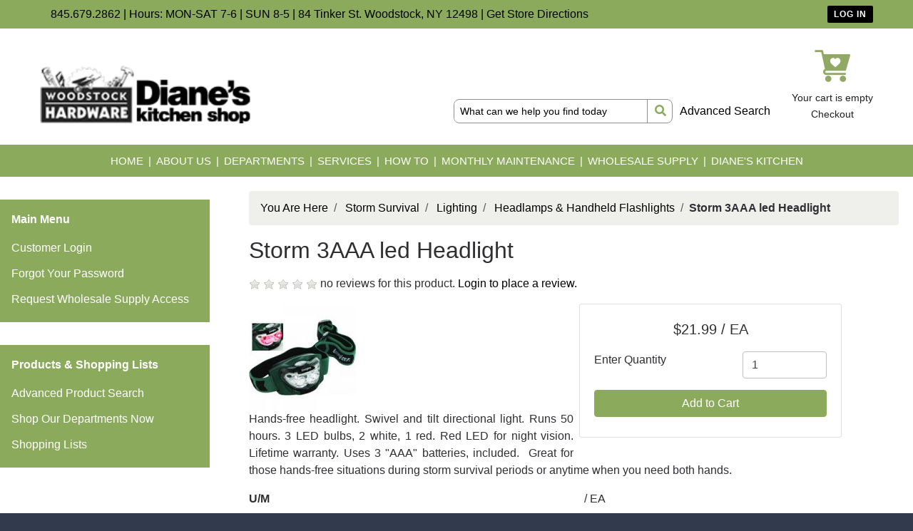

--- FILE ---
content_type: text/html; charset=iso-8859-1
request_url: https://store.shopwoodstockhardware.com/products/storm-3aaa-led-headlight-7165.html
body_size: 47913
content:
<!DOCTYPE html>
<html lang="en">

<head>
    <meta http-equiv="X-UA-Compatible" content="IE=edge">

    <meta name="viewport" content="width=device-width, initial-scale=1, shrink-to-fit=no">
    <title>You Are Here - Storm 3AAA led Headlight</title>

    <link id="app_styles" href="/inet/styles/shopwoodstockhardware/bootstrap1580490395.min.css" rel="stylesheet"/>
    <link id="theme_styles" href="/inet/styles/shopwoodstockhardware/_blueberry1580490395.min.css" rel="stylesheet"/>

    <link id="shopwoodstockhardware_styles" href="/inet/styles/shopwoodstockhardware/shopwoodstockhardware.css" rel="stylesheet" />

    <link rel="stylesheet" href="https://use.fontawesome.com/releases/v5.1.0/css/all.css" integrity="sha384-lKuwvrZot6UHsBSfcMvOkWwlCMgc0TaWr+30HWe3a4ltaBwTZhyTEggF5tJv8tbt" crossorigin="anonymous"><script src="/inet/util/jquery-3.6.0.min.js"></script>
<script type="text/javascript" src="/inet/util/jquery.boxy.js"></script><link href="/inet/css/boxy.css" rel="stylesheet" type="text/css">
<script type="text/javascript" src="/inet/util/purchase_buttons.js"></script><script type="text/javascript" src="/inet/util/shopping_list_select.js"></script><script type="text/javascript" SRC="/inet/util/overlib.js"></script><!-- Included javascript functions -->
<script type="text/javascript">
<!--

window.name="inet_ecommerce";
var sagro_base_url = "/inet";
var bootstrap_enabled = "1";
var registry_common_site_mode = "";
var inet_mobile = "";
var inet_mobile_device = "";
var user_logged_in = "";
var disable_ui = "";
//-->
</script><script type="text/javascript" src="/inet/storefront/catalog.js"></script><script type="text/javascript" src="/inet/util/jquery.raty.min.js"></script>
<script type="text/javascript" src="/inet/storefront/review.js"></script>
<link rel="canonical" href="https://store.shopwoodstockhardware.com/products/storm-3aaa-led-headlight-7165.html"><script type="text/ld+json">{"@context":"http:\/\/schema.org","@type":"Product","offers":{"@type":"Offer","price":"21.99","availability":"InStock","priceCurrency":"USD"},"sku":"ST823716","name":"Storm 3AAA led Headlight","image":"https:\/\/store.shopwoodstockhardware.com\/storefront\/getimage.php?recid=34654","url":"https:\/\/store.shopwoodstockhardware.com\/products\/storm-3aaa-led-headlight-7165.html","weight":"0.35","manufacturer":"ENERGIZER","mpn":"HD33A1EN"}</script>
    <script id="theme_scripts" src="/inet/styles/shopwoodstockhardware/js/_blueberry1580147107903.min.js"></script>
    <script id="swh_scripts" src="/inet/styles/shopwoodstockhardware/js/shopwoodstockhardware.js"></script>

    <meta name="description" content="Hands-free headlight. Swivel and tilt directional light. Runs 50 hours. 3 LED bulbs, 2 white, 1 red. Red LED for night vision. Lifetime warranty. Uses 3 &amp;quot;AAA&amp;quot; batteries, included.&amp;nbsp;&amp;nbsp;Great for those hands-free situations during storm survival periods or anytime when you need both hands." >
</head>

<body >
<div class="style_blueberry_container">
    <!-- START HEADER -->
    <header id="swh_header" class="style_blueberry_header d-print-none">
        <a href="javascript:void(0)" class="style_blueberry_session_flyout_close" onclick="closeFlyout()" style="display:none;"><i class="fas fa-times fa-lg" title="Close" aria-hidden="true"></i><span class="sr-only">Close Site Menu</span></a>
        <a href="javascript:void(0)" class="style_blueberry_hamburger_flyout_close d-md-none" onclick="closeFlyout();" style="display:none;"><i class="fas fa-times fa-lg" title="Close" aria-hidden="true"></i><span class="sr-only">Close Navigation</span></a>
        <div class="header_top">
            <div class="container">
                <p>
                    845.679.2862 |&nbsp;Hours: MON-SAT 7-6 | SUN 8-5 |&nbsp;84 Tinker St. Woodstock, NY 12498 | <a href="https://shopwoodstockhardware.com/location-and-directions/">Get Store Directions</a>
                </p>
                <a class="button blueberry_header_account_icon swh_account_button" href="javascript:void(0);">
                    <span class="login" >LOG IN</span>
                    <span class="account">ACCOUNT</span>
                </a>
            </div>
        </div>
        <div class="header_middle">
            <div class="container">
                <div class="inner">
                    <a class="mobile_menu_button js_toggle_menu" href="#">
                        <i class="fas fa-bars"></i>
                    </a>
                    <a class="logo" href="/">
                        <img src="/inet/styles/shopwoodstockhardware/images/woodstockhardware-logo.png" alt="Logo" />
                    </a>
                    <div class="search">
                        <form name="search" action="/inet/storefront/store.php" method="GET" accept-charset="utf-8">
                            <fieldset>
                                <input type="hidden" name="mode" value="searchstore">
                                <input type="text" class="field left" name="search[searchfor]" size="30" value="What can we help you find today" onfocus="this.value=''">
                                <button type="submit"><i class="fas fa-search"></i></button>
                            </fieldset>
                        </form>
                        <a class="advanced" href="/inet/storefront/store.php?mode=advancedsearch">Advanced Search</a>
                    </div>
                    <div class="carts">
                        <div class="item cart">
                            <a href="/inet/storefront/store.php?mode=viewcart"><img src="/inet/styles/shopwoodstockhardware/images/icon-shopping-cart.png" alt="Shopping Cart" /></a>
                        </div>
                        <div class="item message">
                            <a href="/inet/storefront/store.php?mode=viewcart"><span id="inet_cart_message">Your cart is empty</span></a>
                        </div>
                        <div class="item message">
                            <a href="/inet/storefront/store.php?mode=checkout">Checkout</a>
                        </div>
                    </div>
                </div>
            </div>
        </div>
        <div class="header_bottom">
            <div class="container">
                <nav class="main_menu">
                    <ul>
                        <li id="nav-menu-item-17045"><a href="https://shopwoodstockhardware.com/" class=" current "><span>Home</span></a></li>
                        <li id="nav-menu-item-17005"><a href="https://shopwoodstockhardware.com/about-woodstock-hardware/"><span>About Us</span></a></li>
                        <li id="nav-menu-item-15031" class="menu-item-has-children"><a href="#"><span>Departments</span></a>
                            <div class="second big">
                                <div class="inner">
                                    <ul>
                                        <li id="nav-menu-item-15676"><a href="https://shopwoodstockhardware.com/departments/abrasives-grinding-polishing/"><span>Abrasives, Grinding, and Polishing Department</span></a></li>
                                        <li id="nav-menu-item-15702"><a href="https://shopwoodstockhardware.com/departments/automotive/"><span>Automotive Department</span></a></li>
                                        <li id="nav-menu-item-15780"><a href="https://shopwoodstockhardware.com/departments/back-to-college/"><span>Back To College</span></a>
                                            <ul>
                                                <li id="nav-menu-item-15836" class="menu-item menu-item-type-post_type menu-item-object-page "><a href="https://shopwoodstockhardware.com/departments/dorm-survival-kits/"><span>Dorm Survival Kits</span></a></li>
                                            </ul>
                                        </li>
                                        <li id="nav-menu-item-15871"><a href="https://shopwoodstockhardware.com/departments/barbecue-grilling/"><span>Barbecue/Grilling</span></a></li>
                                        <li id="nav-menu-item-15870"><a href="https://shopwoodstockhardware.com/departments/bathware-accessories/"><span>Bathware &amp; Accessories</span></a></li>
                                        <li id="nav-menu-item-15884"><a href="https://shopwoodstockhardware.com/departments/builders-hardware-materials/"><span>Builder's Hardware &amp; Materials</span></a></li>
                                        <li id="nav-menu-item-15903"><a href="https://shopwoodstockhardware.com/departments/candles-accessories/"><span>Candles &amp; Accessories</span></a></li>
                                        <li id="nav-menu-item-15912"><a href="https://shopwoodstockhardware.com/departments/caulks-fillers-adhesives/"><span>Caulks, Fillers &amp; Adhesives</span></a></li>
                                        <li id="nav-menu-item-15928"><a href="https://shopwoodstockhardware.com/departments/cleaning-supplies/"><span>Cleaning Supplies</span></a></li>
                                        <li id="nav-menu-item-15360"><a href="https://shopwoodstockhardware.com/departments/electrical-department/"><span>Electrical Department</span></a></li>
                                        <li id="nav-menu-item-15929"><a href="https://shopwoodstockhardware.com/departments/farm-ranch/"><span>Farm &amp; Ranch</span></a></li>
                                        <li id="nav-menu-item-17993"><a href="https://shopwoodstockhardware.com/departments/fasteners/"><span>Fasteners</span></a></li>
                                        <li id="nav-menu-item-17992"><a href="https://shopwoodstockhardware.com/departments/fishing-tackle-shop/"><span>Fishing Tackle Shop</span></a></li>
                                        <li id="nav-menu-item-18107"><a href="https://shopwoodstockhardware.com/departments/flashlights-batteries/"><span>Flashlights &amp; Batteries</span></a></li>
                                        <li id="nav-menu-item-17991"><a href="https://shopwoodstockhardware.com/departments/gloves/"><span>Gloves</span></a></li>
                                        <li id="nav-menu-item-15417"><a href="https://shopwoodstockhardware.com/gift-center/"><span>Gift Center</span></a></li>
                                        <li id="nav-menu-item-18013"><a href="https://shopwoodstockhardware.com/departments/hand-tools-accessories/"><span>Hand Tools &amp; Accessories</span></a></li>
                                        <li id="nav-menu-item-18041"><a href="https://shopwoodstockhardware.com/departments/hardware/"><span>Hardware</span></a></li>
                                        <li id="nav-menu-item-18040"><a href="https://shopwoodstockhardware.com/departments/holiday-decorations/"><span>Holiday Decorations</span></a></li>
                                        <li id="nav-menu-item-18056"><a href="https://shopwoodstockhardware.com/departments/home-office-safety/"><span>Home &amp; Office Safety</span></a></li>
                                        <li id="nav-menu-item-18100"><a href="https://shopwoodstockhardware.com/departments/home-environment/"><span>Home Environment</span></a></li>
                                        <li id="nav-menu-item-18099"><a href="https://shopwoodstockhardware.com/departments/housewares/"><span>Housewares</span></a></li>
                                        <li id="nav-menu-item-18098"><a href="https://shopwoodstockhardware.com/departments/hvac/"><span>HVAC</span></a></li>
                                        <li id="nav-menu-item-18097"><a href="https://shopwoodstockhardware.com/departments/keys-accessories/"><span>Keys &amp; Accessories</span></a></li>
                                        <li id="nav-menu-item-18096"><a href="https://shopwoodstockhardware.com/departments/kitchenware/"><span>Kitchenware</span></a></li>
                                        <li id="nav-menu-item-17441"><a href="https://shopwoodstockhardware.com/departments/lawn-and-garden/"><span>Lawn &amp; Garden</span></a></li>
                                        <li id="nav-menu-item-18095"><a href="https://shopwoodstockhardware.com/departments/light-bulbs/"><span>Light Bulbs</span></a></li>
                                        <li id="nav-menu-item-18556"><a href="https://shopwoodstockhardware.com/departments/moving-packing/"><span>Moving &amp; Packing</span></a></li>
                                        <li id="nav-menu-item-18550"><a href="https://shopwoodstockhardware.com/departments/novelty-products/"><span>Novelty Products</span></a></li>
                                        <li id="nav-menu-item-18698"><a href="https://shopwoodstockhardware.com/departments/office-supplies/"><span>Office Supplies</span></a></li>
                                        <li id="nav-menu-item-18697"><a href="https://shopwoodstockhardware.com/departments/outdoor-living/"><span>Outdoor Living</span></a></li>
                                        <li id="nav-menu-item-18737"><a href="https://shopwoodstockhardware.com/departments/paints-stains-varnishes/"><span>Paints, Stains, &amp; Varnishes</span></a></li>
                                        <li id="nav-menu-item-18738"><a href="https://shopwoodstockhardware.com/departments/paint-supplies/"><span>Paint Supplies</span></a></li>
                                        <li id="nav-menu-item-15675"><a href="https://shopwoodstockhardware.com/departments/personal-care/"><span>Personal Care Department</span></a></li>
                                        <li id="nav-menu-item-18736"><a href="https://shopwoodstockhardware.com/departments/personal-protection-safety/"><span>Personal Protection &amp; Safety</span></a></li>
                                        <li id="nav-menu-item-18735"><a href="https://shopwoodstockhardware.com/departments/pest-insect-rodent-control/"><span>Pest, Insect, &amp; Rodent Control</span></a></li>
                                        <li id="nav-menu-item-18734"><a href="https://shopwoodstockhardware.com/departments/plumbing/"><span>Plumbing</span></a></li>
                                        <li id="nav-menu-item-18042"><a href="https://shopwoodstockhardware.com/departments/power-tools-accessories/"><span>Power Tools &amp; Accessories</span></a></li>
                                        <li id="nav-menu-item-18762"><a href="https://shopwoodstockhardware.com/departments/property-accessories/"><span>Property Accessories</span></a></li>
                                        <li id="nav-menu-item-18761"><a href="https://shopwoodstockhardware.com/departments/small-appliances-electronics/"><span>Small Appliances &amp; Electronics</span></a></li>
                                        <li id="nav-menu-item-15536"><a href="https://shopwoodstockhardware.com/departments/storm-survival/"><span>Storm Survival</span></a>
                                            <ul>
                                                <li id="nav-menu-item-15560" class="menu-item menu-item-type-post_type menu-item-object-page "><a href="https://shopwoodstockhardware.com/departments/storm-survival/storm-survival-kits/"><span>Storm Survival Kits</span></a></li>
                                            </ul>
                                        </li>
                                        <li id="nav-menu-item-18760"><a href="https://shopwoodstockhardware.com/departments/water-filtration-treatment/"><span>Water Filtration &amp; Treatment</span></a></li>
                                        <li id="nav-menu-item-18759"><a href="https://shopwoodstockhardware.com/departments/wild-bird-houses-feeder-seed/"><span>Wild Bird Houses, Feeder, &amp; Seed</span></a></li>
                                        <li id="nav-menu-item-18548"><a href="https://shopwoodstockhardware.com/departments/wildlife-nurturing-management/"><span>Wildlife Nurturing &amp; Management</span></a></li>
                                        <li id="nav-menu-item-15576"><a href="https://shopwoodstockhardware.com/departments/winter-tools-supplies/"><span>Winter Tools &amp; Supplies</span></a></li>
                                    </ul>
                                </div>
                            </div>
                        </li>
                        <li id="nav-menu-item-17477" class="menu-item-has-children"><a href="https://shopwoodstockhardware.com/services/"><span>Services</span></a>
                            <div class="second">
                                <div class="inner">
                                    <ul>
                                        <li id="nav-menu-item-16016"><a href="https://shopwoodstockhardware.com/services/clean-water-for-life/"><span>Clean Water For Life</span></a></li>
                                        <li id="nav-menu-item-16099"><a href="https://shopwoodstockhardware.com/services/custom-color-paint-matching/"><span>Custom Color Paint Matching</span></a></li>
                                        <li id="nav-menu-item-16015"><a href="https://shopwoodstockhardware.com/services/custom-sign-making/"><span>Custom Sign Making</span></a></li>
                                        <li id="nav-menu-item-16014"><a href="https://shopwoodstockhardware.com/services/emtek-hardware/"><span>Emtek Hardware</span></a></li>
                                        <li id="nav-menu-item-16038"><a href="https://shopwoodstockhardware.com/services/gift-boxes/"><span>Gift Boxes</span></a></li>
                                        <li id="nav-menu-item-16037"><a href="https://shopwoodstockhardware.com/services/gift-cards-certificates/"><span>Gift Cards &amp; Certificates</span></a></li>
                                        <li id="nav-menu-item-15359"><a href="https://shopwoodstockhardware.com/services/glass-cutting/"><span>Glass Cutting</span></a></li>
                                        <li id="nav-menu-item-16103"><a href="https://shopwoodstockhardware.com/services/house-auto-key-cutting/"><span>House &amp; Auto Key Cutting</span></a></li>
                                        <li id="nav-menu-item-16102"><a href="https://shopwoodstockhardware.com/services/ice-melt-club/"><span>Ice Melt Club</span></a></li>
                                        <li id="nav-menu-item-16100"><a href="https://shopwoodstockhardware.com/services/local-delivery/"><span>Local Delivery</span></a></li>
                                        <li id="nav-menu-item-16098"><a href="https://shopwoodstockhardware.com/services/sharpening-service/"><span>Sharpening Service</span></a></li>
                                        <li id="nav-menu-item-16295"><a href="https://shopwoodstockhardware.com/services/smart-home/"><span>Smart Home</span></a></li>
                                        <li id="nav-menu-item-16270"><a href="https://shopwoodstockhardware.com/services/special-orders/"><span>Special Orders</span></a></li>
                                        <li id="nav-menu-item-16230"><a href="https://shopwoodstockhardware.com/services/storm-survival-program/"><span>Storm Survival Program</span></a></li>
                                        <li id="nav-menu-item-16140"><a href="https://shopwoodstockhardware.com/services/weber-grill-assembly/"><span>Weber Grill Assembly</span></a></li>
                                        <li id="nav-menu-item-16101"><a href="https://shopwoodstockhardware.com/services/wholesale-supply-program/"><span>Wholesale Supply Program</span></a></li>
                                    </ul>
                                </div>
                            </div>
                        </li>
                        <li id="nav-menu-item-17296" class="menu-item-has-children"><a href="https://shopwoodstockhardware.com/how_to-2/"><span>How To</span></a>
                            <div class="second">
                                <div class="inner">
                                    <ul>
                                        <li id="nav-menu-item-17619"><a href="https://shopwoodstockhardware.com/how-to/bbq-grill/"><span>BBQ &amp; Grill</span></a></li>
                                        <li id="nav-menu-item-17620"><a href="https://shopwoodstockhardware.com/how-to/cabinets/"><span>Cabinets</span></a></li>
                                        <li id="nav-menu-item-17621"><a href="https://shopwoodstockhardware.com/how-to/carbon-monoxide/"><span>Carbon Monoxide</span></a></li>
                                        <li id="nav-menu-item-17333"><a href="https://shopwoodstockhardware.com/how-to/deck-care/"><span>Deck Care</span></a></li>
                                        <li id="nav-menu-item-17618"><a href="https://shopwoodstockhardware.com/how-to/engine/"><span>Engine</span></a></li>
                                        <li id="nav-menu-item-17617"><a href="https://shopwoodstockhardware.com/how-to/fishing/"><span>Fishing</span></a></li>
                                        <li id="nav-menu-item-17335"><a href="https://shopwoodstockhardware.com/how-to/planting-grass-seed/"><span>Planting Grass Seed</span></a></li>
                                        <li id="nav-menu-item-17622"><a href="https://shopwoodstockhardware.com/how-to/green-living/"><span>Green Living</span></a></li>
                                        <li id="nav-menu-item-17614"><a href="https://shopwoodstockhardware.com/how-to/mosquitoes-ticks/"><span>Mosquitoes/Ticks</span></a></li>
                                        <li id="nav-menu-item-17613"><a href="https://shopwoodstockhardware.com/how-to/nuts-bolts/"><span>Nuts &amp; Bolts</span></a></li>
                                        <li id="nav-menu-item-18688"><a href="https://shopwoodstockhardware.com/how-to/paint/"><span>Paint</span></a></li>
                                        <li id="nav-menu-item-17623"><a href="https://shopwoodstockhardware.com/how-to/pests/"><span>Pests</span></a></li>
                                        <li id="nav-menu-item-17611"><a href="https://shopwoodstockhardware.com/how-to/pool/"><span>Pool</span></a></li>
                                        <li id="nav-menu-item-17610"><a href="https://shopwoodstockhardware.com/how-to/safety/"><span>Safety</span></a></li>
                                        <li id="nav-menu-item-17609"><a href="https://shopwoodstockhardware.com/how-to/squeaks/"><span>Squeaks</span></a></li>
                                        <li id="nav-menu-item-17608"><a href="https://shopwoodstockhardware.com/how-to/strawberries/"><span>Strawberries</span></a></li>
                                        <li id="nav-menu-item-17607"><a href="https://shopwoodstockhardware.com/how-to/water/"><span>Water</span></a></li>
                                        <li id="nav-menu-item-17606"><a href="https://shopwoodstockhardware.com/how-to/wild-birds/"><span>Wild Birds</span></a></li>
                                    </ul>
                                </div>
                            </div>
                        </li>
                        <li id="nav-menu-item-19017" class="menu-item-has-children"><a href="https://shopwoodstockhardware.com/monthly_tips/"><span>Monthly Maintenance</span></a>
                            <div class="second">
                                <div class="inner">
                                    <ul>
                                        <li id="nav-menu-item-17155"><a href="https://shopwoodstockhardware.com/monthly-maintenance-tips/january-maintenance-tips/"><span>January Tips</span></a></li>
                                        <li id="nav-menu-item-17167"><a href="https://shopwoodstockhardware.com/monthly-maintenance-tips/february-maintenance-tips/"><span>February Tips</span></a></li>
                                        <li id="nav-menu-item-17180"><a href="https://shopwoodstockhardware.com/monthly-maintenance-tips/march-maintenance-tips/"><span>March Tips</span></a></li>
                                        <li id="nav-menu-item-17198"><a href="https://shopwoodstockhardware.com/monthly-maintenance-tips/april-maintenance-tips/"><span>April Tips</span></a></li>
                                        <li id="nav-menu-item-15358"><a href="https://shopwoodstockhardware.com/monthly-maintenance-tips/may-maintenance-tips/"><span>May Tips</span></a></li>
                                        <li id="nav-menu-item-16467"><a href="https://shopwoodstockhardware.com/monthly-maintenance-tips/june-maintenance-tips/"><span>June Tips</span></a></li>
                                        <li id="nav-menu-item-16466"><a href="https://shopwoodstockhardware.com/monthly-maintenance-tips/july-maintenance-tips/"><span>July Tips</span></a></li>
                                        <li id="nav-menu-item-16475"><a href="https://shopwoodstockhardware.com/monthly-maintenance-tips/august-maintenance-tips/"><span>August Tips</span></a></li>
                                        <li id="nav-menu-item-17076"><a href="https://shopwoodstockhardware.com/monthly-maintenance-tips/september-maintenance-tips/"><span>September Tips</span></a></li>
                                        <li id="nav-menu-item-17094"><a href="https://shopwoodstockhardware.com/monthly-maintenance-tips/october-maintenance-tips/"><span>October Tips</span></a></li>
                                        <li id="nav-menu-item-17115"><a href="https://shopwoodstockhardware.com/monthly-maintenance-tips/november-maintenance-tips-2/"><span>November Tips</span></a></li>
                                        <li id="nav-menu-item-17136"><a href="https://shopwoodstockhardware.com/monthly-maintenance-tips/december-maintenance-tips/"><span>December Tips</span></a></li>
                                    </ul>
                                </div>
                            </div>
                        </li>
                        <li id="nav-menu-item-17467"><a href="https://shopwoodstockhardware.com/services/wholesale-supply-program/"><span>Wholesale Supply</span></a></li>
                        <li id="nav-menu-item-17043"><a href="https://shopwoodstockhardware.com/dianes-kitchen/"><span>Diane's Kitchen</span></a></li>
                    </ul>
                </nav>
            </div>
        </div>
    </header>
    <!-- END HEADER -->

    <!-- START BODY -->
    <div class="style_blueberry_body">

        <div class="row mr-0">

            <div class="col-12 col-md-4 col-lg-3 style_blueberry_side_menu off_canvas_flyout_content d-print-none" id="off_canvas_hamburger_flyout">
                <div class="style_blueberry_offcanvas_main_menu">
                    <div id="style_blueberry_off_canvas_links">
                        <nav class="navbar navbar-light navbar-expand-md" id="">
                            <ul class="navbar-nav">
                                <li class="nav-item">
                                    <a href="/inet/storefront/store.php" class="nav-link">Shop departments</a>
                                </li>
                                <li class="nav-item">
                                    <a href="/inet/storefront/store.php?mode=advancedsearch" class="nav-link">Advanced
                                        Search </a>
                                </li>
                            </ul>
                        </nav>
                        <nav class="navbar navbar-light navbar-expand-md" id="style_blueberry_offcanvas_custom_links">

                        </nav>
                    </div>

                    <div class="style_blueberry_side_nav">
                        <div >
                            <div id="swh_main_links" class="swh_menubox">
                                <div id="swh_main_links_title" class="swh_menubox_title">Main Menu</div>
                                <div id="swh_main_links_content" class="swh_menubox_content">
                                    <ul id="nav_swh_main_links_nav">
                                        <li class="nav-item first"><a class="nav-link" href="/inet/start.php">Customer Login</a></li>
                                        <li class="nav-item"><a class="nav-link" href="/inet/user/forgot_password.php">Forgot Your Password</a></li>
                                        <li class="nav-item"><a class="nav-link" href="/inet/user/request_account.php">Request Wholesale Supply Access</a></li>
                                    </ul>
                                </div>
                            </div>
                        </div>
                         <div id="store_links" class="swh_menubox menu">
    <div id="store_links_title" class="swh_menubox_title">Products & Shopping Lists</div>
    <div id="store_links_content" class="swh_menubox_content">
        <ul id="nav_store_links_nav">
            <li class="nav-item  first "><a class="nav-link" href="/inet/storefront/store.php?mode=advancedsearch" > Advanced Product Search </a></li><li class="nav-item "><a class="nav-link" href="/departments" > Shop Our Departments Now </a></li><li class="nav-item "><a class="nav-link" href="/inet/storefront/store.php" > Shopping Lists </a></li>
        </ul>
    </div>
</div>
 
                        <span class="blueberry_refine_search_menuboxes d-none d-md-block"></span> 
                    </div>
                </div>
                <div class="style_blueberry_offcanvas_sub_menu"></div>

            </div>

            <div class="col-12 col-md-8 col-lg-9 style_blueberry_wrapper">
                <div class="breadcrumbs"><ul class="breadcrumb"><li class="breadcrumb-item"> <a href="/departments">You Are Here </a></li><li class="breadcrumb-item"> <a href="/departments/storm-survival-|SS.html">Storm Survival </a></li><li class="breadcrumb-item"> <a href="/departments/lighting-|SS|04S.html">Lighting </a></li><li class="breadcrumb-item"> <a href="/departments/headlamps--amp--handheld-flashlights-|SS|04S|04S3.html">Headlamps &amp; Handheld Flashlights </a></li><li class="breadcrumb-item" class="breadcrumb-active"><strong>Storm 3AAA led Headlight</strong></li></ul></div>
                <div class="store_container_page">
    
    <div class="product_detail_solo_page">
    <h1>Storm 3AAA led Headlight</h1>
    <div class="review_summary_wrapper"><p><span id="rating_summary" data-content=""></span> no reviews for this product. <a href="/inet/start.php">Login to place a review.</a></p> </div>
		<script type='text/javascript'>
		
  		$('#rating_summary').raty({hints:  ['Poor', 'Fair', 'Average', 'Good', 'Excellent'],path: '/inet/images/raty', readOnly: true,showHalf:  true, score: 0});
  		load_modal_data('I','ST823716')
get_bs_popover_data('I','ST823716')

        </script>
        

    <div class="product_image_wrapper">
        <div class="product_images">
            <div id="product_detail_image_wrapper"><img class="product_image img-fluid" src="/inet/storefront/getimage.php?recid=34654" border="0" alt="Storm 3AAA led Headlight"></div>
            <div class="additional_product_images"></div>
        </div>
    </div>

    <div class="store_product_form">
        <div class="store_product_form_wrapper">
    <form action="/inet/storefront/store.php" method="POST" name="store_buy_single_1" novalidate>
        <input type="hidden" name="mode" value="addtocart">
        <input type="hidden" name="addsingle" value="true">
        <input type="hidden" name="cart_product[1]" value="7165"><input type="hidden" name="cart_partno[1]" value="ST823716"><input type="hidden" name="product" value="7165">
        <div class="row">
            <div class="col-12 col-xl-10">
                <div class="card mb-3">
                    <div class="card-body">
                        <p  class="lead font-weight-normal text-center store_product_price_um">$21.99 / EA</p>

                        <div class="form-group row">
                            <label class="form-control-label col-7 col-md-12 col-lg-7" for="cart_qty_buy">Enter Quantity</label>
                            <div class="col-5 col-md-12 col-lg-5">
                                <input class="form-control store_quantity_entry" size="2" type="number" step="any" name="cart_qty[1]" value="1" id="cart_qty_buy">
                            </div>
                        </div>
                        <div class="form-group row" style="display:none">
                            <div class="col-12"></div>
                        </div>
                        <div class="form-group row" style="display:none">
                            <div class="col-12"></div>
                        </div>
                        <div class="form-group row" style="display:none">
                            <div class="col-12">
                                <label for="store_buy_option_selection" class="form-control-label">Options: </label>
                                <select class="form-control store_multiitem_selection" id="store_buy_option_selection" name="product_multiitem[1]"></select>
                            </div>
                        </div>

                        

                        <div class="store_product_cart" >
                            <button class="btn btn-primary btn-block add_to_cart_button mb-2" type="submit"
                                    OnClick="document.forms.store_buy_single_1.mode.value='addtocart'; add_to_cart_button_click(this)">
                                Add to Cart </button>
                        </div>
                        <div class="store_product_list" style="display:none">
                            <button class="btn btn-outline-secondary btn-block add_to_list_button mb-2" type="submit"
                                    OnClick="document.forms.store_buy_single_1.mode.value='addtolist'; add_to_list_button_click(this);">
                                Add to List</button>

                            <div class="store_list_options"></div>
                            <!-- list select box will be populated from JS -->
                        </div>

                        <div style="display:none;" class="text-info map_price_message"></div>

                    </div>
                </div>
            </div>
        </div>
    </form>
</div>

    </div>

    <p class="store_product_description">Hands-free headlight. Swivel and tilt directional light. Runs 50 hours. 3 LED bulbs, 2 white, 1 red. Red LED for night vision. Lifetime warranty. Uses 3 &quot;AAA&quot; batteries, included.&nbsp;&nbsp;Great for those hands-free situations during storm survival periods or anytime when you need both hands.</p>


    <div class="clearfix"></div>

    <dl class="row">
        <dt class="col-md-6 col-5" style="display:none">
            MSRP
        </dt>

        <dd class="col-md-6 col-7 store_product_msrp" style="display:none">
           
        </dd>

        <dt class=" col-md-6 col-5">
            U/M
        </dt>

        <dd class="col-md-6 col-7">/ EA</dd>

        <dt class="col-md-6 col-5">
            Price
        </dt>

        <dd class="col-md-6 col-7">$21.99</dd>

        <dt class="col-md-6 col-5" style="display:none">
            Core
        </dt>

        <dd class="col-md-6 col-7" style="display:none"></dd>

        <dt class="col-md-6 col-5">
            Part Number
        </dt>

        <dd class="col-md-6 col-7">
            ST823716
        </dd>

        <dt class=" col-md-6 col-5" style="display:none;">UPC</dt>
        <dd class="col-md-6 col-7" style="display:none;"></dd>

        <dt class="col-md-6 col-5" >
            Manufacturer
        </dt>

        <dd class="col-md-6 col-7" >
            ENERGIZER
        </dd>

        <dt class="col-md-6 col-5" style="display:none">
            Brand
        </dt>

        <dd class="col-md-6 col-7" style="display:none">
            
        </dd>

        <dt class="col-md-6 col-5" style="display:none;">
            ETA
        </dt>

        <dd class="col-md-6 col-7" style="display:none;">
            
        </dd>

        <dt class="col-md-6 col-5" style="display:none;">
            Quantity Available
        </dt>

        <dd class="col-md-6 col-7" style="display:none;">
            
        </dd>
    </dl>

    <div class="store_product_link"></div>
    <p class="store_product_pdf"></p>

    <div class="product_data">
        
        <p class="store_product_icons"></p>
        <p class="store_product_extra_information"></p>
    </div>

    
    
    

</div>

    
</div>
<div class="purchase_buttons_modal">
    <div class="modal fade" id = "purchase_buttons_dialog" aria-hidden="true" role="dialog" tabiindex="-1">
        <div class="modal-dialog" role="document">
            <div class="modal-content">
                <div class="modal-header dialog_header">
                    <div class="modal-title ">

                    </div>
                </div>
                <div class="modal-body text-left dialog_content">

                </div>

                <div class="modal-footer">
                    <button class="btn btn-secondary view_cart_or_list_button">

                    </button>
                    <button class="btn btn-primary continue_shopping_button" data-dismiss="modal">Continue Shopping</button>
                </div>
            </div>
        </div>
    </div>
</div>

                <div class="clearfix"></div>
            </div>
        </div>
    </div>
    <!-- END BODY -->

    <!-- START FOOTER -->
    <footer id="swh_footer" class="style_blueberry_footer d-print-none">
        <div class="top">
            <a href="https://www.bugmenotspray.com" target="_blank">
                <img src="/inet/styles/shopwoodstockhardware/images/BMN.jpg" alt="" />
            </a>
            <a href="http://www.shopwoodstockhardware.com/services/gift-cards-certificates/" target="_blank">
                <img src="/inet/styles/shopwoodstockhardware/images/Gift-Card.jpg" alt="" />
            </a>
            <a href="http://woodstockups.com/" target="_blank">
                <img src="/inet/styles/shopwoodstockhardware/images/UPS.jpg" alt="" />
            </a>
            <a href="http://www.shopwoodstockhardware.com/rewards-card/" target="_blank">
                <img src="/inet/styles/shopwoodstockhardware/images/RewardsClub.jpg" alt="" />
            </a>
            <a href="http://www.shopwoodstockhardware.com/services/wholesale-supply-program/" target="_blank">
                <img src="/inet/styles/shopwoodstockhardware/images/Wholesale.jpg" alt="" />
            </a>
            <a href="http://www.shopwoodstockhardware.com/dianes-kitchen/" target="_blank">
                <img src="/inet/styles/shopwoodstockhardware/images/DianesKitchen.jpg" alt="" />
            </a>
        </div>
        <div class="bottom">
            <div class="container">
                <div class="columns">
                    <div class="column">
                        <div class="inner">
                            <h4><strong>Customer Service</strong></h4>
                            <p>
                                <a href="https://shopwoodstockhardware.com/contact-us/" rel="noopener">Contact Us</a><br />
                                <a href="https://shopwoodstockhardware.com/store-location/" rel="noopener">Store Location</a><br />
                                <a href="https://shopwoodstockhardware.com/order-status-tracking/" rel="noopener">Order Status &amp; Tracking</a><br />
                                <a href="https://shopwoodstockhardware.com/shipping-delivery/" rel="noopener">Shipping &amp; Delivery Policy</a><br />
                                <a href="https://shopwoodstockhardware.com/return-policy/" rel="noopener">Return Policy</a><br />
                                <a href="https://shopwoodstockhardware.com/privacy-policy/" rel="noopener">Privacy &amp; Security Policy</a>
                            </p>
                        </div>
                    </div>
                    <div class="column">
                        <div class="inner">
                            <h4><strong>Shopping</strong></h4>
                            <p><a href="/inet/storefront/store.php?mode=advancedsearch" target="_blank" rel="noopener">Catalog Search</a><br />
                            <a href="https://shopwoodstockhardware.com/services/gift-cards-certificates/" rel="noopener">Gift Cards &amp; Certificates</a><br />
                            <a href="https://shopwoodstockhardware.com/gift-center/" rel="noopener">Great Gift Ideas</a></p>
                        </div>
                    </div>
                    <div class="column">
                        <div class="inner">
                            <h4><strong>Our Store</strong></h4>
                            <p><a href="https://shopwoodstockhardware.com/about-woodstock-hardware/" rel="noopener">About Woodstock Hardware</a><br />
                            <a href="https://shopwoodstockhardware.com/why-buy-from-woodstock-hardware/" target="_blank" rel="noopener">Why Buy from Us?</a><br />
                            <a href="https://shopwoodstockhardware.com/in-the-news/" rel="noopener">In The News</a><br />
                            <a href="https://shopwoodstockhardware.com/terms-conditions/" rel="noopener">Terms &amp; Conditions</a></p>
                            <div class="cards">
                                <img width="178" height="69" src="/inet/styles/shopwoodstockhardware/images/creditcardsandauthorize.png" alt="" />
                            </div>
                        </div>
                    </div>
                    <div class="column">
                        <div class="inner">
                            <h4><strong>Get Connected</strong></h4>
                            <p>
                                Sign up to receive Special Offers<br />
                                &amp; Promotions from Woodstock Hardware
                            </p>
                            <p><a href="https://shopwoodstockhardware.com/join-email-list/" rel="noopener">Click Here To Join Our Email List</a></p>
                            <p>
                                <a itemprop="url" href="https://www.facebook.com/woodstockhardware" target="_blank" title="Facebook"><i class="fab fa-facebook fa-2x"></i></a>
                                <a itemprop="url" href="https://www.instagram.com/woodstockhardwareny/" target="_blank" title="Instagram"><i class="fab fa-instagram fa-2x"></i></a>
                            </p>
                        </div>
                    </div>
                </div>
                <p class="copyright">
                    &copy;2020, Woodstock Hardware All Rights Reserved<br />
                    This web site is owned and operated by Woodstock Hardware,&nbsp;an independently owned, Do-it Best, hardware store located in Woodstock, New York.<br />
                    Web Site Designed &amp; Maintained by <a href="http://joanschumanassociates.com/" target="_blank" rel="noopener">Joan Schuman Associates</a>
                </p>
            </div>
        </div>
    </footer>
    <script id="app_scripts" src="/inet/util/scripts1580147107903.min.js"></script>
    <div id="offcanvas_overlay" style="display:none;">
        <div class="offcanvas_content">
            <div class="logged_out_session_flyout_wrapper" id="logged_out_session_flyout">

    <div class="language_selection_wrapper row d-lg-none" style="display:none;">
       <label class="col-1 col-form-label">
           <i class="inet_icon fas fa-globe-americas fa-lg" aria-hidden="true"></i>
       </label>
        <div class="col-10">
            <div class="change_language"><span class="sr-only">Current Language </span>English &nbsp; <a href="javascript:void(0);" onclick="select_language()">Change</a></div>
            <div class="d-none offcanvas_language_options">
               <select class="form-control language_options mb-2" onchange="change_language()" name="language_options"><option value="en" SELECTED>English</option>
</select>
            </div>
        </div>
    </div>

    <div class="store_change_wrapper row">
        <label class="col-1 col-form-label">
            <i class="inet_icon fas fa-map-marker-alt fa-lg fa-fw" aria-hidden="true"></i>
        </label>
        <div class="col-10 change_store_link">
            <span class="sr-only">Current Store</span>
            Woodstock Hardware/Diane's Kitchen &nbsp; <a href="javascript:void(0);" onclick="select_store()" style="display:none">Change</a>
        </div>
        <div class="offcanvas_store_options" style="display:none;">
            <form name="switch_store_form" id="switch_store_form">
                <input type="hidden" name="mode" value="switch">
                <input type="hidden" name="ajax" value="true">
                <select class="form-control store_name_options mb-2" onchange="set_active_store()" name="store"></select>
            </form>
        </div>
    </div>

    <div class="store_change_status_indicator"></div>

    <div id="session_flyout_status_indicator" style="display:none">
        <div class="form-group row">
            <div class="col-10 ml-auto mr-auto">
                <span class="session_flyout_status_message">Loading... Please Wait.. </span><span class="inet_icon fas fa-spinner fa-spin" aria-hidden="true"></span>
            </div>
        </div>
    </div>

    <form name="login" method="POST" id="offcanvas_login" action="/products/storm-3aaa-led-headlight-7165.html">
        <input type="hidden" name="category" value="-1">
        <input type="hidden" value="Login" name="auth_login">

        <div class="row">
            <label class="col-1 col-form-label">
                <i class="inet_icon fas fa-user-alt fa-lg fa-fw" aria-hidden="true"></i>
            </label>
            <div class="col-10">
                <input aria-label="Username" type="text" class="form-control mb-2" id="offcanvas_input_username" name="name" placeholder="Enter user name">
            </div>
        </div>
        <div class="form-group row">
            <label class="col-1 col-form-label">
                <i class="inet_icon fas fa-lock fa-lg fa-fw" aria-hidden="true"></i>
            </label>
            <div class="col-10">
                <input aria-label="Password" type="password" class="form-control" id="offcanvas_input_password" name="pass" placeholder="Enter password">
            </div>
        </div>

        <div class="row">
            <div class="col-11 ml-auto">
                <button class="btn btn-primary login_button" name="login_button" type="submit">
                    <i class="inet_btn_icon fas fa-sign-in-alt fa-lg" aria-hidden="true"></i>&nbsp;&nbsp;Login
                </button>
                <div>&nbsp;</div>
                <div><a href="/inet/user/forgot_password.php">Forgot your password?</a></div>
                <div><a href="/inet/start.php">Sign Up</a>
                </div>
            </div>
        </div>

    </form>

</div>

            <div class="d-md-none off_canvas_flyout_content pt-0" id="offcanvas_refine_flyout">
                <div class="style_blueberry_refine_status" {HIDE_REFINE_STATUS}>
                    <div class="style_blueberry_active_filters">Active Filters:</div>
                    
                </div>
                <div id="refine_filters_menu"></div>
            </div>
        </div>
        <div class="offcanvas_backdrop" onclick="closeFlyout()"></div>
    </div>
</div>
</body>
</html>

<!--

Generated by iNet E-Business Suite (Version 6.2.0 [2024-09-10])
www.epicor.com 
Program: inet_ecommerce

-->


--- FILE ---
content_type: text/html; charset=iso-8859-1
request_url: https://store.shopwoodstockhardware.com/inet/storefront/review.php?mode=write&link_type=I&link_id=ST823716
body_size: 3723
content:
<div class="product_review_edit_wrapper">

    <div id="review_content">

        <div class="">
            
        </div>

        <form id="review_form" method="POST" onSubmit="return process_form();" name="product_review_form">

            <input type="hidden" name="mode" value="preview">
            <input type="hidden" name="link_type" value="I">
            <input type="hidden" name="link_id" value="ST823716">
            <input type="hidden" name="RATING_VALUE" value="" id="RATING_VALUE">

            <div class="form-group row">
                <label class="col-form-label col-sm-3 col-12" for="review_author">Author</label>
                <div class="col-sm-9 col-12">
                    <input type="text" name="review[author]" id="review_author" value="Guest user" class="form-control" placeholder="Enter name">
                </div>
            </div>

            <div class="form-group row">
                <label class="col-form-label col-sm-3 col-12" for="review_title">Title</label>
                <div class="col-sm-9 col-12">
                    <input type="text" name="review[title]" id="review_title" value="" maxlength="50" class="form-control" placeholder="Enter title">
                </div>
            </div>

            <div class="form-group row">
                <label class="col-form-label col-sm-3 col-12" for="review_text">Review</label>
                <div class="col-sm-9 col-12">
                    <textarea name="review[text]" cols="30" rows="5" id="review_text" class="form-control" placeholder="Enter review"></textarea>
                </div>
            </div>

            <div class="form-group row">
                <div class="col-12 col-sm-9 ml-sm-auto">
                    <div>Click on a star to rate this product</div>
                    <div id="rating_entry"></div>
                </div>
            </div>

            <div class="form-group row" style="display:none;">
                <div class="col-12 col-sm-9 ml-sm-auto">
                    
                </div>
            </div>

            <div class="form-group row">
                <div class="col-12 col-sm-9 ml-sm-auto">
                    <button id="inet_form_submit_button" type="submit" class="btn btn-primary preview_button" data-submit="review_form">Preview</button>
                </div>
            </div>

        </form>

        <script type="text/javascript">

            function process_form() {

                $.post("/inet/storefront/review.php", $("#review_form").serialize(), function (data) {
                    $("#review_content").replaceWith("<div id=\"review_content\">" + data + "</div>");
                    rating = document.getElementById('RATING_VALUE').value;

                    $('#rating_view').raty({hints:  ['Poor', 'Fair', 'Average', 'Good', 'Excellent'], path: '/inet/images/raty', readOnly:   true, score: rating });
                    $('#rating_entry').raty({hints:  ['Poor', 'Fair', 'Average', 'Good', 'Excellent'], path: '/inet/images/raty', score: rating });

                });

                return false;
            }

            $(document).ready(function (){
                setTimeout(function (){
                    if( $('#rating_entry').children().length == 0 ){
                        rating = document.getElementById('RATING_VALUE').value;
                        $('#rating_entry').raty({hints:  ['Poor', 'Fair', 'Average', 'Good', 'Excellent'],path: '/inet/images/raty', score: rating });
                    }
                }, 1000)

            });

        </script>
    </div>
</div>
<!--

Generated by iNet E-Business Suite (Version 6.2.0 [2024-09-10])
www.epicor.com 
Program: sagro

-->


--- FILE ---
content_type: text/css
request_url: https://store.shopwoodstockhardware.com/inet/styles/shopwoodstockhardware/shopwoodstockhardware.css
body_size: 13826
content:
/*

Theme name: Shop Woodstock Hardware


*/

/** Custom SWH Styles **/
#swh_header,
#swh_footer {
    font-family: Raleway, sans-serif;
}

#swh_header .container,
#swh_footer .container {
    max-width: 1200px;
    padding: 0 16px;
    margin: 0 auto;
    position: relative;
    background: transparent;
}
@media (max-width: 1000px) {
    #swh_header .container,
    #swh_footer .container {
        width: 100%;
    }
}

#swh_header .header_top {
    background-color: rgba(139,170,92,1);
    padding: 0;
    position: relative;
}
@media (max-width: 1000px) {
    #swh_header .header_top {
        padding: 10px 0;
        text-align: center;
    }
}

#swh_header .header_top p {
    font-size: 16px;
    line-height: 40px;
    padding: 0 15px;
    color: #000;
    margin: 0;
}
@media (max-width: 1000px) {
    #swh_header .header_top p {
        font-size: 13px;
        line-height: 1.25;
        text-align: center;
        margin-bottom: 8px;
    }
}

#swh_header .header_top p a {
    color: #000;
}

#swh_header .header_top .button {
    position: absolute;
    right: 16px;
    top: 8px;
    display: inline-block;
    width: auto;
    margin: 0;
    padding: 0 23px;
    border: 2px solid #303030;
    font-weight: 700;
    font-family: inherit;
    text-align: left;
    color: #303030;
    text-decoration: none;
    cursor: pointer;
    outline: 0;
    font-style: normal;
    text-transform: uppercase;
    letter-spacing: 1px;
    -o-border-radius: 4px;
    -moz-border-radius: 4px;
    -webkit-border-radius: 4px;
    -ms-border-radius: 4px;
    border-radius: 4px;
    text-shadow: none;
    background-color: transparent;
    -webkit-transition: color .1s linear,background-color .1s linear,border-color .1s linear;
    transition: color .1s linear,background-color .1s linear,border-color .1s linear;
    -webkit-box-sizing: initial!important;
    -moz-box-sizing: initial!important;
    box-sizing: initial!important;
    color: rgb(255, 255, 255);
    border-color: rgb(0, 0, 0);
    font-style: normal;
    background-color: rgb(0, 0, 0);
    font-size: 12px;
    line-height: 20px;
    height: 20px;
    padding-left: 7px;
    padding-right: 7px;
    border-radius: 2px;
}
@media (max-width: 1000px) {
    #swh_header .header_top .button {
        position: relative;
        top: auto;
    }
}

#swh_header .header_middle {
    background: #fff;
    padding: 30px 0;
}

#swh_header .header_middle .inner {
    display: flex;
    width: 100%;
    align-items: flex-end;
}

@media (max-width: 1000px) {
    #swh_header .header_middle .inner {
        flex-wrap: wrap;
        justify-content: center;
        padding: 0 16px;
    }
}

#swh_header .mobile_menu_button {
    display: none;
    position: absolute;
    top: 50%;
    font-size: 16px;
    margin-top: -8px;
    left: 16px;
    color: #909090;
}
@media (max-width: 1000px) {
    #swh_header .mobile_menu_button {
        display: block;
    }
}
#swh_header .header_middle .logo {
    flex: 1 1 auto;
    width: 100%;
    text-align: left;
}
#swh_header .header_middle .logo img {
    max-width: 300px;
    width: 300px;
}
@media (max-width: 1000px) {
    #swh_header .header_middle .logo {
        text-align: center;
        max-width: 300px;
        width: 300px;
        margin-bottom: 20px;
    }
    #swh_header .header_middle .logo img {
        max-width: 400px;
    }
}

#swh_header .header_middle .logo img {
    display: inline-block;
}

#swh_header .header_middle .search {
    display: flex;
    flex: 0 0 auto;
    align-items: center;
}
@media (max-width: 1000px) {
    #swh_header .header_middle .search {
        width: 100%;
        justify-content: center;
    }
}

#swh_header .header_middle fieldset {
    padding: 0;
    border: 1px solid #909090;
    border-radius: 8px;
    overflow: hidden;
}

#swh_header .header_middle input[type="text"] {
    border: 0 none;
    font-size: 14px;
    padding: 4px 8px;
}

#swh_header .header_middle button {
    padding: 4px 8px 4px 10px;
    background: none;
    border: 0 none;
    border-left: 1px solid #909090;
    margin: 0;
    color: rgba(139,170,92,1);
    appearance: none;
    -moz-appearance: none;
    -webkit-appearance: none;

}

#swh_header .header_middle .advanced {
    margin-left: 10px;
    font-weight: 500;
}
@media (max-width: 1000px) {
    #swh_header .header_middle .advanced {
        display: none;
    }
}

#swh_header .header_middle .carts {
    flex: 0 0 auto;
    text-align: center;
    color: #202020;
    font-size: 14px;
    font-weight: 500;
    padding-left: 30px;
}
#swh_header .header_middle .carts .item {
    margin-bottom: 2px;
}
#swh_header .header_middle .carts .item img {
    width: 50px;
    margin-bottom: 10px;
}
#swh_header .header_middle .carts .item a {
    color: #202020;
    text-decoration: none;
}
@media (max-width: 1000px) {
    #swh_header .header_middle .carts .cart {
        position: absolute;
        top: 50%;
        margin-top: -12px;
        right: 16px;
    }
    #swh_header .header_middle .carts .cart img {
        width: 28px;
        margin: 0;
    }
    #swh_header .header_middle .carts .message {
        display: none;
    }
}

#swh_header .header_bottom {
    background-color: rgba(139,170,92,1);
    padding: 10px 0;
    color: #fff;
}
@media (max-width: 1000px) {
    #swh_header .header_bottom {
        background-color: #fff;
        color: #909090;
    }
}

#swh_header .header_bottom .main_menu {
    position: relative;
    text-align: center;
}
@media (max-width: 1000px) {
    #swh_header .header_bottom .main_menu {
        display: none;
        text-align: left;
    }
}

#swh_header .header_bottom .main_menu li {
    display: inline-block;
    vertical-align: middle;
}
@media (max-width: 1000px) {
    #swh_header .header_bottom .main_menu li {
        display: block;
        border-bottom: 1px solid #eaeaea;
        position: relative;
    }
    #swh_header .header_bottom .main_menu li:last-child {
        border-bottom: 0 none;
    }
    #swh_header .header_bottom .main_menu li a {
        display: block;
        padding: 10px 0;
    }
    #swh_header .header_bottom .main_menu ul ul {
        padding-left: 20px;
    }
}

#swh_header .header_bottom .main_menu > ul {
    margin: 0;
    padding: 0;
}
#swh_header .header_bottom .main_menu > ul > li {
    margin: 0;
}
@media (max-width: 1000px) {
    #swh_header .header_bottom .main_menu > ul > li {
    }
}

#swh_header .header_bottom .main_menu > ul > li:not(:first-child):before {
    content: '|';
    position: relative;
    left: -2px;
    color: #fff;
    font-size: 15px;
    font-weight: 400;
}
@media (max-width: 1000px) {
    #swh_header .header_bottom .main_menu > ul > li:not(:first-child):before {
        display: none;
    }
}
@media (max-width: 1000px) {
    #swh_header .header_bottom .main_menu ul li.menu-item-has-children:after {
        content: '';
        width: 0;
        height: 0;
        top: 16px;
        top: 1rem;
        right: 8px;
        right: .5rem;
        border: 0 solid #909090;
        border-width: 0 1px 1px 0;
        border-width: 0rem .0625rem .0625rem 0rem;
        padding: 2px;
        padding: .125rem;
        position: absolute;
        display: block;
        transform: rotate(45deg);
        pointer-events: none;
        z-index: 904;
    }
}

#swh_header .header_bottom .main_menu > ul > li > a {
    display: inline-block;
    color: #fff;
    font-family: 'Archivo Narrow', sans-serif;
    font-size: 15px;
    padding: 0 5px;
    font-weight: 500;
    text-transform: uppercase;
}
@media (max-width: 1000px) {
    #swh_header .header_bottom .main_menu > ul > li > a {
        display: block;
        color: #909090;
        text-transform: none;
        font-weight: 400;
        padding: 10px 0;
    }
}

#swh_header .header_bottom .main_menu .second {
    left: 0;
    margin: 0;
    top: 100%;
    position: absolute;
    display: block;
    visibility: hidden;
    overflow: hidden;
    opacity: 0;
    z-index: 10;
    text-align: left;
}
@media (max-width: 1000px) {
    #swh_header .header_bottom .main_menu .second {
        position: relative;
        visibility: visible;
        opacity: 1;
    }
    #swh_header .header_bottom .main_menu ul li.menu-item-has-children > .second {
        display: none;
    }
}

#swh_header .header_bottom .main_menu > ul > li:hover > .second {
    visibility: visible;
    overflow: visible;
    opacity: 1;
    z-index: 20;
}

#swh_header .second .inner > ul {
    display: inline-block;
    position: relative;
    background-color: #262626;
    border-color: #3d3d3d;
    padding: 15px 10px;
}
@media (max-width: 1000px) {
    #swh_header .second .inner > ul {
        display: block;
        background-color: transparent;
        border: 0 none;
        padding: 0;
    }
}

#swh_header .second .inner > ul > li {
    float: left;
    width: 249px;
    padding: 0 10px;
    border-left: 1px solid #3d3d3d;
    border-bottom: 0;
}
@media (max-width: 1000px) {
    #swh_header .second .inner > ul > li {
        float: none;
        width: auto;
        background-color: transparent;
        border-left: 0 none;
        padding: 0;
        border-bottom: 1px solid #eaeaea;
    }
}
#swh_header .second.big .inner > ul > li {
    min-height: 39px;
}
@media (max-width: 1000px) {
    #swh_header .second.big .inner > ul > li {
        min-height: 0;
    }
}

#swh_header .second .inner > ul > li a {
    display: inline-block;
    color: #fff;
    border-bottom: 0;
    letter-spacing: 1px;
    font-weight: 600;
    margin-bottom: 7px;
    font-size: 14px;
    line-height: 16px;
    text-transform: none;
    margin-bottom: 7px;
    padding: 0 5px;
}
@media (max-width: 1000px) {
    #swh_header .second .inner > ul > li a {
        display: block;
        color: inherit;
        letter-spacing: 0;
        font-weight: 400;
        margin: 0;
        padding: 10px 0;
    }
}
#swh_header .second .inner > ul > li ul a {
    font-weight: 600;
    color: #9d9d9d;
    line-height: 16px;
    font-size: 11px;
    text-transform: uppercase;
    letter-spacing: 1px;
    margin: 0;
}
@media (max-width: 1000px) {
    #swh_header .second .inner > ul > li ul a {
        font-weight: 400;
        text-transform: none;
        letter-spacing: 0;
        color: inherit;
        line-height: 1.25;
        font-size: 14px;
    }
}

/* Footer */
#swh_footer .top {
    background: #fff;
    border-top: 1px solid #b5b5b5;
    padding: 15px 0;
    text-align: center;
}
#swh_footer .top img {
    display: inline-block;
    vertical-align: middle;
    width: 158px;
    height: auto;
    margin: 0 15px;
}

@media (max-width: 1000px) {
    #swh_footer .top img {
        display: block;
        margin: 0 auto 10px;
    }
}

#swh_footer .bottom {
    background: #8baa5c;
    padding: 16px 0;
}

#swh_footer .bottom .columns {
    margin-bottom: 20px;
}
#swh_footer .bottom .columns:after {
    content: ' ';
    clear: both;
    display: table;
}

#swh_footer .bottom .columns .column {
    float: left;
    width: 25%;
}
@media (max-width: 1000px) {
    #swh_footer .bottom .columns .column {
        width: 100%;
        float: none;
        padding-bottom: 20px;
    }
}
#swh_footer .bottom .columns .column .inner {
    padding-right: 16px;
}
#swh_footer .bottom .columns .column .cards {
    margin-top: 16px;
}

#swh_footer h4 {
    font-size: 19px;
    line-height: 1.375em;
    color: #fff;
    margin: 0;
    font-weight: normal;
}

#swh_footer p {
    font-size: 16px;
    color: #fff;
    margin: 0;
    line-height: 1.4;
}

#swh_footer p a {
    color: #fff;
}
#swh_footer p a:hover {
    color: #444;
}

#swh_footer p.copyright {
    text-align: center;
    font-size: 12px;
    line-height: 1;
}


/*** Blueberry Overrides ***/
/* General */
a {
    color: #000;
}

.category_header_image {
    display: none;
}

.page-item.active .page-link {
    background-color: rgba(139,170,92,1);
    border-color: rgba(139,170,92,1);
}

.btn-primary {
    background-color: rgba(139,170,92,1);
    border-color: rgba(139,170,92,1);
}

.style_blueberry_header,
.style_blueberry_footer {
    padding: 0 !important;
}

.style_blueberry_header a {
    color: #000;
}

/* Side Menu */
.style_blueberry_side_menu {
    background: #fff;
}

.style_blueberry_side_nav {
    padding-top: 2rem;
}

/* Menuboxes */
.swh_menubox {
    background: rgba(139,170,92,1);
    color: #fff;
    padding: 1rem 1rem 0.5rem;
    margin-bottom: 2rem;
}

.swh_menubox_title {
    font-weight: 700;
    margin-bottom: 1rem;
}

.swh_menubox_content ul {
    padding: 0;
    margin: 0;
}

.swh_menubox_content ul li {
    list-style-type: none;
    margin-bottom: 0.75rem;
}

.swh_menubox_content ul li a,
.swh_menubox_content ul li a.nav-link {
    color: #fff;
    padding: 0;
}

.swh_account_button .account {
    display: none;
}

/* Product Overflow */
.product_description {
    max-height: 120px;
    overflow: hidden;
    line-height: 24px;
    margin: 0;
    position: relative;
}

.product_icons {
    position: relative;
}

.product_icons:before {
    padding-top: 12px;
    content: "Click title for more info";
    font-style: italic;
    font-size: 14px;
    display: block;
}
